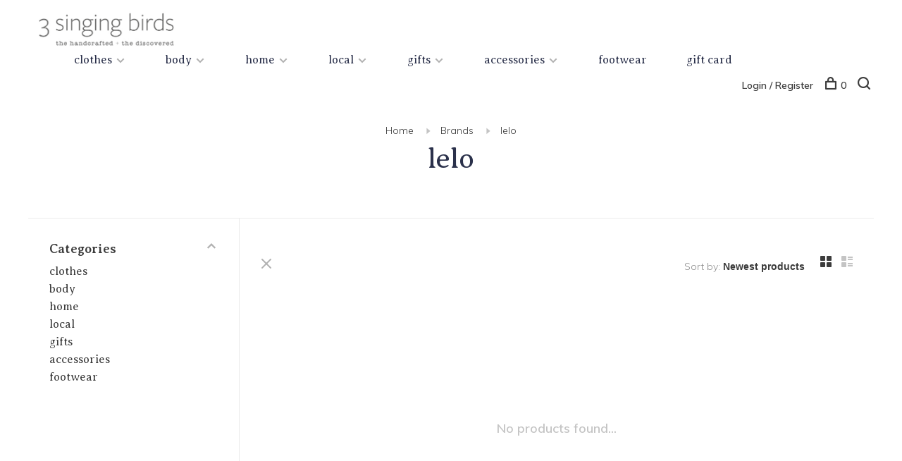

--- FILE ---
content_type: text/html;charset=utf-8
request_url: https://www.3singingbirds.com/brands/lelo/
body_size: 9253
content:
<!DOCTYPE html>
<html lang="en">
  <head>
    
        
    <meta charset="utf-8"/>
<!-- [START] 'blocks/head.rain' -->
<!--

  (c) 2008-2026 Lightspeed Netherlands B.V.
  http://www.lightspeedhq.com
  Generated: 22-01-2026 @ 03:57:08

-->
<link rel="canonical" href="https://www.3singingbirds.com/brands/lelo/"/>
<link rel="alternate" href="https://www.3singingbirds.com/index.rss" type="application/rss+xml" title="New products"/>
<meta name="robots" content="noodp,noydir"/>
<meta property="og:url" content="https://www.3singingbirds.com/brands/lelo/?source=facebook"/>
<meta property="og:site_name" content="3 singing birds"/>
<meta property="og:title" content="lelo"/>
<meta property="og:description" content="3 singing birds is a gathering of small design companies that make beautiful products with a mindful and fair trade philosophy, from across the globe with an em"/>
<script>
!function(c,h,i,m,p){m=c.createElement(h),p=c.getElementsByTagName(h)[0],m.async=1,m.src=i,p.parentNode.insertBefore(m,p)}(document,"script","https://chimpstatic.com/mcjs-connected/js/users/1067d86101b74774794640741/87120c2f9497d277ffead1d9b.js");
</script>
<!--[if lt IE 9]>
<script src="https://cdn.shoplightspeed.com/assets/html5shiv.js?2025-02-20"></script>
<![endif]-->
<!-- [END] 'blocks/head.rain' -->
        	<meta property="og:image" content="https://cdn.shoplightspeed.com/shops/602581/themes/19086/v/94421/assets/social-media-image.jpg?20250729230417">
        
        
        
        
    <title>lelo - 3 singing birds</title>
    <meta name="description" content="3 singing birds is a gathering of small design companies that make beautiful products with a mindful and fair trade philosophy, from across the globe with an em" />
    <meta name="keywords" content="lelo, 3 singing birds, locally made, whistler" />
    <meta http-equiv="X-UA-Compatible" content="ie=edge">
    <meta name="viewport" content="width=device-width, initial-scale=1.0">
    <meta name="apple-mobile-web-app-capable" content="yes">
    <meta name="apple-mobile-web-app-status-bar-style" content="black">
    <meta name="viewport" content="width=device-width, initial-scale=1, maximum-scale=1, user-scalable=0"/>

    <link rel="shortcut icon" href="https://cdn.shoplightspeed.com/shops/602581/themes/19086/assets/favicon.ico?20251212164948" type="image/x-icon" />
    
      	<link rel="preconnect" href="https://fonts.googleapis.com">
		<link rel="preconnect" href="https://fonts.gstatic.com" crossorigin>
  	    <link href='//fonts.googleapis.com/css?family=Muli:400,400i,300,500,600,700,700i,800,900|Averia%20Serif%20Libre:400,400i,300,500,600,700,700i,800,900' rel='stylesheet' type='text/css'>
    
    <link rel="stylesheet" href="https://cdn.shoplightspeed.com/assets/gui-2-0.css?2025-02-20" />
    <link rel="stylesheet" href="https://cdn.shoplightspeed.com/assets/gui-responsive-2-0.css?2025-02-20" /> 
    <link rel="stylesheet" href="https://cdn.shoplightspeed.com/shops/602581/themes/19086/assets/style.css?20251226224837">
    <link rel="stylesheet" href="https://cdn.shoplightspeed.com/shops/602581/themes/19086/assets/settings.css?20251226224837" />
    <link rel="stylesheet" href="https://cdn.shoplightspeed.com/shops/602581/themes/19086/assets/custom.css?20251226224837" />
    
    <script src="//ajax.googleapis.com/ajax/libs/jquery/3.0.0/jquery.min.js"></script>
    <script>
      	if( !window.jQuery ) document.write('<script src="https://cdn.shoplightspeed.com/shops/602581/themes/19086/assets/jquery-3.0.0.min.js?20251226224837"><\/script>');
    </script>
    <script src="//cdn.jsdelivr.net/npm/js-cookie@2/src/js.cookie.min.js"></script>
    
    <script src="https://cdn.shoplightspeed.com/assets/gui.js?2025-02-20"></script>
    <script src="https://cdn.shoplightspeed.com/assets/gui-responsive-2-0.js?2025-02-20"></script>
    <script src="https://cdn.shoplightspeed.com/shops/602581/themes/19086/assets/scripts-min.js?20251226224837"></script>
    
        
         
  </head>
  <body class="page-lelo page-brand">
    
        
    <div class="page-content">
      
                                      	      	              	      	      	            
      <script>
      var product_image_size = '660x880x1',
          product_image_thumb = '132x176x1',
          product_in_stock_label = 'In stock',
          product_backorder_label = 'On backorder',
      		product_out_of_stock_label = 'Out of stock',
          product_multiple_variant_label = 'View all product options',
          show_variant_picker = 1,
          display_variants_on_product_card = 1,
          display_variant_picker_on = 'all',
          show_newsletter_promo_popup = 1,
          newsletter_promo_delay = '10000',
          newsletter_promo_hide_until = '1',
      		currency_format = 'C$',
          number_format = '0,0.00',
      		shop_url = 'https://www.3singingbirds.com/',
          shop_id = '602581',
        	readmore = 'Read more',
          search_url = "https://www.3singingbirds.com/search/",
          search_empty = 'No products found',
                    view_all_results = 'View all results';
    	</script>
			
      

<div class="mobile-nav-overlay"></div>

<header class="site-header site-header-lg mega-menu-header has-mobile-logo">
  
    
  <a href="https://www.3singingbirds.com/" class="logo logo-lg ">
          <img src="https://cdn.shoplightspeed.com/shops/602581/themes/19086/v/91947/assets/logo.png?20250729230417" alt="3 singing birds" class="logo-image">
    	      <img src="https://cdn.shoplightspeed.com/shops/602581/themes/19086/assets/logo-white.png?20251226224837" alt="3 singing birds" class="logo-image logo-image-white">
              <img src="https://cdn.shoplightspeed.com/shops/602581/themes/19086/v/94421/assets/logo-mobile.png?20250729230417" alt="3 singing birds" class="logo-image-mobile">
      </a>

  <nav class="main-nav nav-style">
    <ul>
      
                  	
      	                <li class="menu-item-category-2388149 has-child">
          <a href="https://www.3singingbirds.com/clothes/">clothes</a>
          <button class="mobile-menu-subopen"><span class="nc-icon-mini arrows-3_small-down"></span></button>                    <ul class="">
                          <li class="subsubitem has-child">
                <a class="underline-hover" href="https://www.3singingbirds.com/clothes/womens-clothing/" title="women&#039;s clothing">women&#039;s clothing</a>
                <button class="mobile-menu-subopen"><span class="nc-icon-mini arrows-3_small-down"></span></button>                                <ul class="">
                                      <li class="subsubitem">
                      <a class="underline-hover" href="https://www.3singingbirds.com/clothes/womens-clothing/tops-sweaters/" title="tops &amp; sweaters">tops &amp; sweaters</a>
                    </li>
                                      <li class="subsubitem">
                      <a class="underline-hover" href="https://www.3singingbirds.com/clothes/womens-clothing/dresses-jumpsuits/" title="dresses &amp; jumpsuits">dresses &amp; jumpsuits</a>
                    </li>
                                      <li class="subsubitem">
                      <a class="underline-hover" href="https://www.3singingbirds.com/clothes/womens-clothing/bottoms/" title="bottoms">bottoms</a>
                    </li>
                                      <li class="subsubitem">
                      <a class="underline-hover" href="https://www.3singingbirds.com/clothes/womens-clothing/outerwear/" title="outerwear">outerwear</a>
                    </li>
                                  </ul>
                              </li>
                          <li class="subsubitem">
                <a class="underline-hover" href="https://www.3singingbirds.com/clothes/the-fall-2025-collection/" title="the fall 2025 collection">the fall 2025 collection</a>
                                              </li>
                          <li class="subsubitem">
                <a class="underline-hover" href="https://www.3singingbirds.com/clothes/3sb-core-collection/" title="3sb core collection">3sb core collection</a>
                                              </li>
                      </ul>
                  </li>
                <li class="menu-item-category-2388876 has-child">
          <a href="https://www.3singingbirds.com/body/">body</a>
          <button class="mobile-menu-subopen"><span class="nc-icon-mini arrows-3_small-down"></span></button>                    <ul class="">
                          <li class="subsubitem">
                <a class="underline-hover" href="https://www.3singingbirds.com/body/skincare/" title="skincare">skincare</a>
                                              </li>
                          <li class="subsubitem">
                <a class="underline-hover" href="https://www.3singingbirds.com/body/body-hair/" title="body &amp; hair">body &amp; hair</a>
                                              </li>
                          <li class="subsubitem">
                <a class="underline-hover" href="https://www.3singingbirds.com/body/soap/" title="soap">soap</a>
                                              </li>
                          <li class="subsubitem">
                <a class="underline-hover" href="https://www.3singingbirds.com/body/perfume/" title="perfume ">perfume </a>
                                              </li>
                          <li class="subsubitem">
                <a class="underline-hover" href="https://www.3singingbirds.com/body/mens-grooming/" title="men&#039;s grooming">men&#039;s grooming</a>
                                              </li>
                      </ul>
                  </li>
                <li class="menu-item-category-250871 has-child">
          <a href="https://www.3singingbirds.com/home/">home</a>
          <button class="mobile-menu-subopen"><span class="nc-icon-mini arrows-3_small-down"></span></button>                    <ul class="">
                          <li class="subsubitem">
                <a class="underline-hover" href="https://www.3singingbirds.com/home/decor/" title="decor">decor</a>
                                              </li>
                          <li class="subsubitem">
                <a class="underline-hover" href="https://www.3singingbirds.com/home/candles-diffusers/" title="candles &amp; diffusers">candles &amp; diffusers</a>
                                              </li>
                          <li class="subsubitem">
                <a class="underline-hover" href="https://www.3singingbirds.com/home/books-magz/" title="books &amp; magz">books &amp; magz</a>
                                              </li>
                      </ul>
                  </li>
                <li class="menu-item-category-250430 has-child">
          <a href="https://www.3singingbirds.com/local/">local</a>
          <button class="mobile-menu-subopen"><span class="nc-icon-mini arrows-3_small-down"></span></button>                    <ul class="">
                          <li class="subsubitem">
                <a class="underline-hover" href="https://www.3singingbirds.com/local/indigenous-owned-brands/" title="indigenous owned brands">indigenous owned brands</a>
                                              </li>
                          <li class="subsubitem">
                <a class="underline-hover" href="https://www.3singingbirds.com/local/clothing/" title="clothing">clothing</a>
                                              </li>
                          <li class="subsubitem">
                <a class="underline-hover" href="https://www.3singingbirds.com/local/candles-diffusers/" title="candles &amp; diffusers">candles &amp; diffusers</a>
                                              </li>
                          <li class="subsubitem">
                <a class="underline-hover" href="https://www.3singingbirds.com/local/skin-bodycare/" title="skin &amp; bodycare">skin &amp; bodycare</a>
                                              </li>
                          <li class="subsubitem">
                <a class="underline-hover" href="https://www.3singingbirds.com/local/homewares/" title="homewares">homewares</a>
                                              </li>
                          <li class="subsubitem">
                <a class="underline-hover" href="https://www.3singingbirds.com/local/jewel/" title="jewel">jewel</a>
                                              </li>
                          <li class="subsubitem">
                <a class="underline-hover" href="https://www.3singingbirds.com/local/bags/" title="bags">bags</a>
                                              </li>
                          <li class="subsubitem">
                <a class="underline-hover" href="https://www.3singingbirds.com/local/child/" title="child">child</a>
                                              </li>
                      </ul>
                  </li>
                <li class="menu-item-category-2479773 has-child">
          <a href="https://www.3singingbirds.com/gifts/">gifts</a>
          <button class="mobile-menu-subopen"><span class="nc-icon-mini arrows-3_small-down"></span></button>                    <ul class="">
                          <li class="subsubitem">
                <a class="underline-hover" href="https://www.3singingbirds.com/gifts/decorations/" title="decorations">decorations</a>
                                              </li>
                          <li class="subsubitem">
                <a class="underline-hover" href="https://www.3singingbirds.com/gifts/greeting-cards/" title="greeting cards">greeting cards</a>
                                              </li>
                          <li class="subsubitem">
                <a class="underline-hover" href="https://www.3singingbirds.com/gifts/occasion-wear/" title="occasion wear">occasion wear</a>
                                              </li>
                      </ul>
                  </li>
                <li class="menu-item-category-2085902 has-child">
          <a href="https://www.3singingbirds.com/accessories/">accessories</a>
          <button class="mobile-menu-subopen"><span class="nc-icon-mini arrows-3_small-down"></span></button>                    <ul class="">
                          <li class="subsubitem has-child">
                <a class="underline-hover" href="https://www.3singingbirds.com/accessories/accessories/" title="accessories">accessories</a>
                <button class="mobile-menu-subopen"><span class="nc-icon-mini arrows-3_small-down"></span></button>                                <ul class="">
                                      <li class="subsubitem">
                      <a class="underline-hover" href="https://www.3singingbirds.com/accessories/accessories/bags/" title="bags">bags</a>
                    </li>
                                      <li class="subsubitem">
                      <a class="underline-hover" href="https://www.3singingbirds.com/accessories/accessories/jewel/" title="jewel">jewel</a>
                    </li>
                                      <li class="subsubitem">
                      <a class="underline-hover" href="https://www.3singingbirds.com/accessories/accessories/fine-jewellery/" title="fine jewellery">fine jewellery</a>
                    </li>
                                  </ul>
                              </li>
                      </ul>
                  </li>
                <li class="menu-item-category-3185284">
          <a href="https://www.3singingbirds.com/footwear/">footwear</a>
                            </li>
                      
                        
      	        <li class="">
          <a href="https://www.3singingbirds.com/buy-gift-card/" title="gift card">
            gift card
          </a>
        </li>
              
                                                      
      
      <li class="menu-item-mobile-only m-t-30">
                <a href="#" title="Account" data-featherlight="#loginModal">Login / Register</a>
              </li>
      
            
                    
      
    </ul>
  </nav>

  <nav class="secondary-nav nav-style">
    <div class="search-header secondary-style">
      <form action="https://www.3singingbirds.com/search/" method="get" id="searchForm" class="ajax-enabled">
        <input type="text" name="q" autocomplete="off" value="" placeholder="Search for product">
        <a href="#" class="search-close">Close</a>
        <div class="search-results"></div>
      </form>
    </div>
    
    <ul>
      <li class="menu-item-desktop-only menu-item-account">
                <a href="#" title="Account" data-featherlight="#loginModal">Login / Register</a>
              </li>
      
            
                    
      
            
            
      <li>
        <a href="#" title="Cart" class="cart-trigger"><span class="nc-icon-mini shopping_bag-20"></span>0</a>
      </li>

      <li class="search-trigger-item">
        <a href="#" title="Search" class="search-trigger"><span class="nc-icon-mini ui-1_zoom"></span></a>
      </li>
    </ul>

    
    <a class="burger">
      <span></span>
    </a>
    
  </nav>
</header>      <div itemscope itemtype="http://schema.org/BreadcrumbList">
	<div itemprop="itemListElement" itemscope itemtype="http://schema.org/ListItem">
    <a itemprop="item" href="https://www.3singingbirds.com/"><span itemprop="name" content="Home"></span></a>
    <meta itemprop="position" content="1" />
  </div>
    	<div itemprop="itemListElement" itemscope itemtype="http://schema.org/ListItem">
      <a itemprop="item" href="https://www.3singingbirds.com/brands/"><span itemprop="name" content="Brands"></span></a>
      <meta itemprop="position" content="2" />
    </div>
    	<div itemprop="itemListElement" itemscope itemtype="http://schema.org/ListItem">
      <a itemprop="item" href="https://www.3singingbirds.com/brands/lelo/"><span itemprop="name" content="lelo"></span></a>
      <meta itemprop="position" content="3" />
    </div>
  </div>

      <div class="cart-sidebar-container">
  <div class="cart-sidebar">
    <button class="cart-sidebar-close" aria-label="Close">✕</button>
    <div class="cart-sidebar-title">
      <h5>Cart</h5>
      <p><span class="item-qty"></span> items</p>
    </div>
    
    <div class="cart-sidebar-body">
        
      <div class="no-cart-products">No products found...</div>
      
    </div>
    
      </div>
</div>      <!-- Login Modal -->
<div class="modal-lighbox login-modal" id="loginModal">
  <div class="row">
    <div class="col-sm-6 m-b-30 login-row p-r-30 sm-p-r-15">
      <h4>Login</h4>
      <p>Log in if you have an account</p>
      <form action="https://www.3singingbirds.com/account/loginPost/?return=https%3A%2F%2Fwww.3singingbirds.com%2Fbrands%2Flelo%2F" method="post" class="secondary-style">
        <input type="hidden" name="key" value="0eb80cce2b90f8cf2171442a021c3b4d" />
        <div class="form-row">
          <input type="text" name="email" autocomplete="on" placeholder="Email address" class="required" />
        </div>
        <div class="form-row">
          <input type="password" name="password" autocomplete="on" placeholder="Password" class="required" />
        </div>
        <div class="">
          <a class="button button-arrow button-solid button-block popup-validation m-b-15" href="javascript:;" title="Login">Login</a>
                  </div>
      </form>
    </div>
    <div class="col-sm-6 m-b-30 p-l-30 sm-p-l-15">
      <h4>Register</h4>
      <p class="register-subtitle">Having an account with us will allow you to check out faster in the future, store multiple addresses, view and track your orders in your account, and more.</p>
      <a class="button button-arrow" href="https://www.3singingbirds.com/account/register/" title="Create an account">Create an account</a>
    </div>
  </div>
  <div class="text-center forgot-password">
    <a class="forgot-pw" href="https://www.3singingbirds.com/account/password/">Forgot your password?</a>
  </div>
</div>      
      <main class="main-content">
                  		

<div class="container container-sm">
  <!-- Collection Intro -->
    	<div class="text-center m-t-80 sm-m-t-50">
      
                                          
            <!-- Breadcrumbs -->
      <div class="breadcrumbs">
        <a href="https://www.3singingbirds.com/" title="Home">Home</a>
                <i class="nc-icon-mini arrows-1_small-triangle-right"></i><a href="https://www.3singingbirds.com/brands/">Brands</a>
                <i class="nc-icon-mini arrows-1_small-triangle-right"></i><a class="last" href="https://www.3singingbirds.com/brands/lelo/">lelo</a>
              </div>
            <h1 class="page-title">lelo</h1>
          </div>
  </div>
  
<div class="collection-products" id="collection-page">
    <div class="collection-sidebar">
    
    <div class="collection-sidebar-wrapper">
      <button class="filter-close-mobile" aria-label="Close">✕</button>
      <form action="https://www.3singingbirds.com/brands/lelo/" method="get" id="sidebar_filters">
        <input type="hidden" name="mode" value="grid" id="filter_form_mode_side" />
        <input type="hidden" name="limit" value="24" id="filter_form_limit_side" />
        <input type="hidden" name="sort" value="newest" id="filter_form_sort_side" />
        <input type="hidden" name="max" value="5" id="filter_form_max_2_side" />
        <input type="hidden" name="min" value="0" id="filter_form_min_2_side" />

        <div class="sidebar-filters">

          <div class="filter-wrap active" id="categoriesFilters">
            <div class="filter-title">Categories</div>
            <div class="filter-item">
              <ul class="categories-list">
                                  <li class=""><a href="https://www.3singingbirds.com/clothes/">clothes</a>
                                        <span class="toggle-sub-cats">
                      <span class="nc-icon-mini arrows-3_small-down"></span>
                    </span>
                                                              <ul class="">
                                                  <li class="">
                            <a href="https://www.3singingbirds.com/clothes/womens-clothing/">women&#039;s clothing</a>
                                                        <span class="toggle-sub-cats">
                              <span class="nc-icon-mini arrows-3_small-down"></span>
                            </span>
                                                                                    <ul class="">
                                                            <li class=""><a href="https://www.3singingbirds.com/clothes/womens-clothing/tops-sweaters/">tops &amp; sweaters</a></li>
                                                            <li class=""><a href="https://www.3singingbirds.com/clothes/womens-clothing/dresses-jumpsuits/">dresses &amp; jumpsuits</a></li>
                                                            <li class=""><a href="https://www.3singingbirds.com/clothes/womens-clothing/bottoms/">bottoms</a></li>
                                                            <li class=""><a href="https://www.3singingbirds.com/clothes/womens-clothing/outerwear/">outerwear</a></li>
                                    
                            </ul>
                                                      </li>
                                                  <li class="">
                            <a href="https://www.3singingbirds.com/clothes/the-fall-2025-collection/">the fall 2025 collection</a>
                                                                                  </li>
                                                  <li class="">
                            <a href="https://www.3singingbirds.com/clothes/3sb-core-collection/">3sb core collection</a>
                                                                                  </li>
                                              </ul>
                                      </li>
                                  <li class=""><a href="https://www.3singingbirds.com/body/">body</a>
                                        <span class="toggle-sub-cats">
                      <span class="nc-icon-mini arrows-3_small-down"></span>
                    </span>
                                                              <ul class="">
                                                  <li class="">
                            <a href="https://www.3singingbirds.com/body/skincare/">skincare</a>
                                                                                  </li>
                                                  <li class="">
                            <a href="https://www.3singingbirds.com/body/body-hair/">body &amp; hair</a>
                                                                                  </li>
                                                  <li class="">
                            <a href="https://www.3singingbirds.com/body/soap/">soap</a>
                                                                                  </li>
                                                  <li class="">
                            <a href="https://www.3singingbirds.com/body/perfume/">perfume </a>
                                                                                  </li>
                                                  <li class="">
                            <a href="https://www.3singingbirds.com/body/mens-grooming/">men&#039;s grooming</a>
                                                                                  </li>
                                              </ul>
                                      </li>
                                  <li class=""><a href="https://www.3singingbirds.com/home/">home</a>
                                        <span class="toggle-sub-cats">
                      <span class="nc-icon-mini arrows-3_small-down"></span>
                    </span>
                                                              <ul class="">
                                                  <li class="">
                            <a href="https://www.3singingbirds.com/home/decor/">decor</a>
                                                                                  </li>
                                                  <li class="">
                            <a href="https://www.3singingbirds.com/home/candles-diffusers/">candles &amp; diffusers</a>
                                                                                  </li>
                                                  <li class="">
                            <a href="https://www.3singingbirds.com/home/books-magz/">books &amp; magz</a>
                                                                                  </li>
                                              </ul>
                                      </li>
                                  <li class=""><a href="https://www.3singingbirds.com/local/">local</a>
                                        <span class="toggle-sub-cats">
                      <span class="nc-icon-mini arrows-3_small-down"></span>
                    </span>
                                                              <ul class="">
                                                  <li class="">
                            <a href="https://www.3singingbirds.com/local/indigenous-owned-brands/">indigenous owned brands</a>
                                                                                  </li>
                                                  <li class="">
                            <a href="https://www.3singingbirds.com/local/clothing/">clothing</a>
                                                                                  </li>
                                                  <li class="">
                            <a href="https://www.3singingbirds.com/local/candles-diffusers/">candles &amp; diffusers</a>
                                                                                  </li>
                                                  <li class="">
                            <a href="https://www.3singingbirds.com/local/skin-bodycare/">skin &amp; bodycare</a>
                                                                                  </li>
                                                  <li class="">
                            <a href="https://www.3singingbirds.com/local/homewares/">homewares</a>
                                                                                  </li>
                                                  <li class="">
                            <a href="https://www.3singingbirds.com/local/jewel/">jewel</a>
                                                                                  </li>
                                                  <li class="">
                            <a href="https://www.3singingbirds.com/local/bags/">bags</a>
                                                                                  </li>
                                                  <li class="">
                            <a href="https://www.3singingbirds.com/local/child/">child</a>
                                                                                  </li>
                                              </ul>
                                      </li>
                                  <li class=""><a href="https://www.3singingbirds.com/gifts/">gifts</a>
                                        <span class="toggle-sub-cats">
                      <span class="nc-icon-mini arrows-3_small-down"></span>
                    </span>
                                                              <ul class="">
                                                  <li class="">
                            <a href="https://www.3singingbirds.com/gifts/decorations/">decorations</a>
                                                                                  </li>
                                                  <li class="">
                            <a href="https://www.3singingbirds.com/gifts/greeting-cards/">greeting cards</a>
                                                                                  </li>
                                                  <li class="">
                            <a href="https://www.3singingbirds.com/gifts/occasion-wear/">occasion wear</a>
                                                                                  </li>
                                              </ul>
                                      </li>
                                  <li class=""><a href="https://www.3singingbirds.com/accessories/">accessories</a>
                                        <span class="toggle-sub-cats">
                      <span class="nc-icon-mini arrows-3_small-down"></span>
                    </span>
                                                              <ul class="">
                                                  <li class="">
                            <a href="https://www.3singingbirds.com/accessories/accessories/">accessories</a>
                                                        <span class="toggle-sub-cats">
                              <span class="nc-icon-mini arrows-3_small-down"></span>
                            </span>
                                                                                    <ul class="">
                                                            <li class=""><a href="https://www.3singingbirds.com/accessories/accessories/bags/">bags</a></li>
                                                            <li class=""><a href="https://www.3singingbirds.com/accessories/accessories/jewel/">jewel</a></li>
                                                            <li class=""><a href="https://www.3singingbirds.com/accessories/accessories/fine-jewellery/">fine jewellery</a></li>
                                    
                            </ul>
                                                      </li>
                                              </ul>
                                      </li>
                                  <li class=""><a href="https://www.3singingbirds.com/footwear/">footwear</a>
                                                          </li>
                              </ul>
            </div>
          </div>
          
          
          
                    
          
        </div>
      </form>
      
            
		</div>
  </div>
    <div class="collection-content">
    
    <div class="collection-top-wrapper">
    
            <div class="filter-open-wrapper">
        <a href="#" class="filter-open">
          <i class="nc-icon-mini ui-3_funnel-39 open-icon"></i>
          <i class="nc-icon-mini ui-1_simple-remove close-icon"></i>
        </a>
        <a href="#" class="filter-open-mobile">
          <i class="nc-icon-mini ui-3_funnel-39 open-icon"></i>
          <i class="nc-icon-mini ui-1_simple-remove close-icon"></i>
        </a>
      </div>
            
            
            <form action="https://www.3singingbirds.com/brands/lelo/" method="get" id="filter_form_top" class="inline">
        <input type="hidden" name="limit" value="24" id="filter_form_limit_top" />
        <input type="hidden" name="sort" value="newest" id="filter_form_sort_top" />
        <input type="hidden" name="max" value="5" id="filter_form_max_top" />
        <input type="hidden" name="min" value="0" id="filter_form_min_top" />
        
      	<div class="inline collection-actions m-r-15 m-l-15">
          <div class="inline hint-text">Sort by: </div>
          <select name="sort" onchange="$('#filter_form_top').submit();" class="hidden-xs hidden-sm">
                    <option value="popular">Most viewed</option>
                    <option value="newest" selected="selected">Newest products</option>
                    <option value="lowest">Lowest price</option>
                    <option value="highest">Highest price</option>
                    <option value="asc">Name ascending</option>
                    <option value="desc">Name descending</option>
                    </select>
        </div>
      </form>
          
    
      <div class="grid-list">
        <a href="#" class="grid-switcher-item active" data-value="grid">
          <i class="nc-icon-mini ui-2_grid-45"></i>
        </a>
        <a href="#" class="grid-switcher-item" data-value="list">
          <i class="nc-icon-mini nc-icon-mini ui-2_paragraph"></i>
        </a>
      </div>
    
    </div>

    <!-- Product list -->
    <div class="products-list row">  

      	      	
      	      		      	      
      	
         
                <div class="no-products-found col-xs-12">No products found...</div>
         
    </div>
    
    <div class="collection-sort">
      <form action="https://www.3singingbirds.com/brands/lelo/" method="get" id="filter_form_bottom">
        <input type="hidden" name="limit" value="24" id="filter_form_limit_bottom" />
        <input type="hidden" name="sort" value="newest" id="filter_form_sort_bottom" />
        <input type="hidden" name="max" value="5" id="filter_form_max_bottom" />
        <input type="hidden" name="min" value="0" id="filter_form_min_bottom" />
        
        <div class="row">
          <div class="col-md-4 sm-text-center">
            <!--<a class="filter-trigger m-r-15" href="javascript:;" title="Filters"><i class="nc-icon-mini ui-3_funnel-40"></i></a>-->
                        <div class="inline collection-actions m-r-15">
              <div class="inline hint-text">Sort by: </div>
              <select name="sort" onchange="$('#formSortModeLimit').submit();" class="hidden-xs hidden-sm">
                            <option value="popular">Most viewed</option>
                            <option value="newest" selected="selected">Newest products</option>
                            <option value="lowest">Lowest price</option>
                            <option value="highest">Highest price</option>
                            <option value="asc">Name ascending</option>
                            <option value="desc">Name descending</option>
                            </select>
            </div>
                      </div>
          
          <div class="col-md-4 text-center">
                      </div>
          
          <div class="col-md-4 text-right sm-text-center">

            <div class="inline sort-block align-middle text-right pagination collection-actions">
              <div class="inline hint-text m-r-15">Showing 1 - 0 of 0</div>

              <!--
              <div class="inline hint-text">Show:</div>
              <select id="selectbox-2-bottom" name="limit" onchange="$('#formProductsFilters').submit();" class="inline">
                                <option value="4">4</option>
                                <option value="8">8</option>
                                <option value="12">12</option>
                                <option value="16">16</option>
                                <option value="20">20</option>
                                <option value="24" selected="selected">24</option>
                              </select>
              -->

            </div>
            
          </div>
        </div>
      </form>
    </div>

  </div>
</div>


<script type="text/javascript">
  $(function(){
    $('.grid-switcher-item').on('click', function(e) {
    	e.preventDefault();
      $('#filter_form_mode_side').val($(this).data('value')).parent('form').submit();
    });
    
    $('#collection-page input, #collection-page .collection-sort select').change(function(){
      $(this).closest('form').submit();
    });
    
    $(".collection-filter-price.price-filter-1").slider({
      range: true,
      min: 0,
      max: 5,
      values: [0, 5],
      step: 1,
      slide: function( event, ui){
    $('.price-filter-range .min span').html(ui.values[0]);
    $('.price-filter-range .max span').html(ui.values[1]);
    
    $('#filter_form_min_1_top, #filter_form_min_2_side').val(ui.values[0]);
    $('#filter_form_max_1_top, #filter_form_max_2_side').val(ui.values[1]);
  },
    stop: function(event, ui){
    $(this).closest('form').submit();
  }
    });
  $(".collection-filter-price.price-filter-2").slider({
      range: true,
      min: 0,
      max: 5,
      values: [0, 5],
      step: 1,
      slide: function( event, ui){
    $('.price-filter-range .min span').html(ui.values[0]);
    $('.price-filter-range .max span').html(ui.values[1]);
    
    $('#filter_form_min_1_top, #filter_form_min_2_side').val(ui.values[0]);
    $('#filter_form_max_1_top, #filter_form_max_2_side').val(ui.values[1]);
  },
    stop: function(event, ui){
    $(this).closest('form').submit();
  }
    });
  });
</script>                </main>
			
            	<div class="modal-lighbox promo-modal" id="promoModal">
  <div class="newsletter-promo-wrapper clearfix">
    <div class="newsletter-promo-media">
      <figure style="background-image: url('https://cdn.shoplightspeed.com/shops/602581/themes/19086/v/287092/assets/promo-image.png?20250729230417');"></figure>
    </div>
    <div class="newsletter-promo-content">
      <h3></h3>
      <p>Keep up to date with what's in store and our latest sales.</p>
              <!-- Begin MailChimp Signup Form -->
        <div id="mc_embed_signup">
          <form action="https://3singingbirds.us20.list-manage.com/subscribe/post?u=1067d86101b74774794640741&amp;id=3179907bc8" method="post" id="mc-embedded-subscribe-form-popup" name="mc-embedded-subscribe-form" class="validate newsletter-promo-form secondary-style mc-voila-subscribe-form-popup" target="_blank" novalidate>
            <div class="form-row">
              <div class="mc-field-group input-group">
                <input type="email" value="" name="EMAIL" class="required email" id="mce-EMAIL-popup" placeholder="Your email address">
                <a href="javascript:;" onclick="$(this).parents('form').find('#mc-embedded-subscribe-popup').click(); return false;" title="Subscribe" class="button button-arrow"></a>
              </div>
              <div id="mce-responses" class="m-t-10" style="font-size: 12px;">
                <div class="response" id="mce-error-response" style="display:none"></div>
                <div class="response" id="mce-success-response" style="display:none"></div>
              </div>
            </div>
            <!-- real people should not fill this in and expect good things - do not remove this or risk form bot signups-->
            <div style="position: absolute; left: -5000px;" aria-hidden="true">
              <input type="text" name="b_28f605f4e073ca8131dc5c454_dc64be243e" tabindex="-1" value="">
            </div>
            <input type="submit" value="Subscribe" name="subscribe" id="mc-embedded-subscribe-popup" class="button" style="display: none !important;">

          </form>
        </div>
        <!--End mc_embed_signup-->
      
      <div class="text-center forgot-password">
        <a class="close-promo" href="#" data-theme-preview-clickable>No thanks, I want to keep shopping.</a>
      </div>
    </div>

  </div>
</div>            
<footer>
  <div class="container">
    
        <div class="footer-menu">
      <ul>
                <li>
          <a href="https://www.3singingbirds.com/clothes/">clothes</a>
                  </li>    
                <li>
          <a href="https://www.3singingbirds.com/body/">body</a>
                  </li>    
                <li>
          <a href="https://www.3singingbirds.com/home/">home</a>
                  </li>    
                <li>
          <a href="https://www.3singingbirds.com/local/">local</a>
                  </li>    
                <li>
          <a href="https://www.3singingbirds.com/gifts/">gifts</a>
                  </li>    
                <li>
          <a href="https://www.3singingbirds.com/accessories/">accessories</a>
                  </li>    
                <li>
          <a href="https://www.3singingbirds.com/footwear/">footwear</a>
                  </li>    
              </ul>
    </div>
    
        <div class="footer-menu">
      <ul>
                <li><a href="https://www.3singingbirds.com/service/about/">about us</a></li>
                <li><a href="https://www.3singingbirds.com/service/brands/">our brands</a></li>
                <li><a href="https://www.3singingbirds.com/service/">contact</a></li>
                <li><a href="https://www.3singingbirds.com/service/shipping-returns/">shipping &amp; returns</a></li>
                <li><a href="https://www.3singingbirds.com/service/general-terms-conditions/">terms &amp; conditions</a></li>
                <li><a href="https://www.3singingbirds.com/service/privacy-policy/">privacy policy</a></li>
                      </ul>
    </div>
        
    

        <div class="footer-content">
      <p>Sign up for our newsletter and get the latest updates, news and product offers via email</p>
            <!-- Begin MailChimp Signup Form -->
      <div id="mc_embed_signup">
        <form action="https://3singingbirds.us20.list-manage.com/subscribe/post?u=1067d86101b74774794640741&amp;id=3179907bc8" method="post" id="mc-embedded-subscribe-form-footer" name="mc-embedded-subscribe-form" class="validate newsletter-footer-form secondary-style mc-voila-subscribe-form" target="_blank" novalidate>
					<div class="form-row">
            <div class="mc-field-group input-group">
              <input type="email" value="" name="EMAIL" class="required email" id="mce-EMAIL" placeholder="Your email address">
              <a href="javascript:;" onclick="$(this).parents('form').find('#mc-embedded-subscribe-footer').click(); return false;" title="Subscribe" class="button button-arrow"></a>
            </div>
            <div id="mce-responses" class="m-t-10" style="font-size: 12px;">
              <div class="response" id="mce-error-response" style="display:none"></div>
              <div class="response" id="mce-success-response" style="display:none"></div>
            </div>
          </div>
          <!-- real people should not fill this in and expect good things - do not remove this or risk form bot signups-->
          <div style="position: absolute; left: -5000px;" aria-hidden="true">
            <input type="text" name="b_28f605f4e073ca8131dc5c454_dc64be243e" tabindex="-1" value="">
          </div>
          <input type="submit" value="Subscribe" name="subscribe" id="mc-embedded-subscribe-footer" class="button" style="display: none !important;">

        </form>
      </div>
      <!--End mc_embed_signup-->
          </div>
    
        <div class="footer-content footer-content-description">
      
            <div class="footer-contact-details">
                <p><strong>3 singing birds Whistler</strong> is a raw, simple, & handmade lifestyle store where home, jewellery, wellness and all manner of everyday and meaningful goods can be discovered.</p>
        
                <div>
          <a href="tel:604 962 3726">
              <span class="hint-text">Telephone: </span><span class="bold">604 962 3726</span>
          </a>
        </div>
                        <div>
          <a href="/cdn-cgi/l/email-protection#20494e464f601353494e47494e4742495244530e434f4d">
            <span class="hint-text">Email: </span><span class="bold"><span class="__cf_email__" data-cfemail="adc4c3cbc2ed9edec4c3cac4c3cacfc4dfc9de83cec2c0">[email&#160;protected]</span></span>
          </a>
        </div> 
              </div>
            
      
            <div class="footer-menu footer-menu-social">
        <ul>
          <li><a href="https://www.facebook.com/3singingbirdswhistler/" target="_blank" title="Facebook"><span class="nc-icon-mini social_logo-fb-simple"></span></a></li>                    <li><a href="https://www.instagram.com/3singingbirdswhistler/?hl=en" target="_blank" title="Instagram 3 singing birds"><span class="nc-icon-mini social_logo-instagram"></span></a></li>                                                          </ul>
      </div>
            
      
            
    </div>
    
    <div class="copyright m-t-50">
      © Copyright 2026 3 singing birds
            <span>
      - Powered by
            <a href="http://www.lightspeedhq.com" title="Lightspeed" target="_blank">Lightspeed</a>
                  - Theme by <a href="https://huysmans.me" target="_blank">Huysmans.me </a>
      </span>
            
            
    </div>

    <div class="payments">
            <a href="https://www.3singingbirds.com/service/payment-methods/" title="Credit Card">
        <img src="https://cdn.shoplightspeed.com/assets/icon-payment-creditcard.png?2025-02-20" alt="Credit Card" />
      </a>
          </div>

  </div>
  
</footer>
      <!-- [START] 'blocks/body.rain' -->
<script data-cfasync="false" src="/cdn-cgi/scripts/5c5dd728/cloudflare-static/email-decode.min.js"></script><script>
(function () {
  var s = document.createElement('script');
  s.type = 'text/javascript';
  s.async = true;
  s.src = 'https://www.3singingbirds.com/services/stats/pageview.js';
  ( document.getElementsByTagName('head')[0] || document.getElementsByTagName('body')[0] ).appendChild(s);
})();
</script>
  <script>
    !function(f,b,e,v,n,t,s)
    {if(f.fbq)return;n=f.fbq=function(){n.callMethod?
        n.callMethod.apply(n,arguments):n.queue.push(arguments)};
        if(!f._fbq)f._fbq=n;n.push=n;n.loaded=!0;n.version='2.0';
        n.queue=[];t=b.createElement(e);t.async=!0;
        t.src=v;s=b.getElementsByTagName(e)[0];
        s.parentNode.insertBefore(t,s)}(window, document,'script',
        'https://connect.facebook.net/en_US/fbevents.js');
    $(document).ready(function (){
        fbq('init', '163191219075282');
                fbq('track', 'PageView', []);
            });
</script>
<noscript>
    <img height="1" width="1" style="display:none" src="https://www.facebook.com/tr?id=163191219075282&ev=PageView&noscript=1"
    /></noscript>
  <!-- Global site tag (gtag.js) - Google Ads: 347424317 -->
<script async src="https://www.googletagmanager.com/gtag/js?id=AW-347424317"></script>
<script>
window.dataLayer = window.dataLayer || [];
function gtag(){dataLayer.push(arguments);}
gtag('js', new Date());

gtag('config', 'AW-347424317');
</script>

<!-- Event snippet for Purchase conversion page -->
<script>
gtag('event', 'conversion', {
'send_to': 'AW-347424317/zAZrCMWauccCEL2M1aUB',
'transaction_id': ''
});
</script>



<!-- Global site tag (gtag.js) - Google Analytics -->
<script async src="https://www.googletagmanager.com/gtag/js?id=UA-47798128-1"></script>
<script>
    window.dataLayer = window.dataLayer || [];
    function gtag(){dataLayer.push(arguments);}
    gtag('js', new Date());

    gtag('config', 'UA-47798128-1');
</script>

<script>
(function () {
  var s = document.createElement('script');
  s.type = 'text/javascript';
  s.async = true;
  s.src = 'https://chimpstatic.com/mcjs-connected/js/users/1067d86101b74774794640741/07bb5598a22ee090bd6344703.js';
  ( document.getElementsByTagName('head')[0] || document.getElementsByTagName('body')[0] ).appendChild(s);
})();
</script>
<!-- [END] 'blocks/body.rain' -->
      
    </div>
    
    <script src="https://cdn.shoplightspeed.com/shops/602581/themes/19086/assets/app.js?20251226224837"></script>
    
        <script type='text/javascript'>
      /*
       * Translated default messages for the $ validation plugin.
       */
      jQuery.extend(jQuery.validator.messages, {
        required: "This field is required.",
        remote: "Please fill this field to continue.",
        email: "Please enter a valid email address.",
        url: "Please enter a valid URL.",
        date: "Please enter a valid date.",
        dateISO: "Please enter a valid date (ISO).",
        number: "Please enter a valid number.",
        digits: "Please enter only a valid number.",
        creditcard: "Please enter a credit card number.",
        equalTo: "Please enter again the same value.",
        accept: "Please enter a value with a valid extention.",
        maxlength: $.validator.format("Please do not enter more than {0} characters."),
        minlength: $.validator.format("Please enter at least {0} characters."),
        rangelength: $.validator.format("Please enter between {0} and {1} characters."),
        range: $.validator.format("Please enter a value between {0} and {1}."),
        max: $.validator.format("Please enter a value below or equal to {0} and {1}."),
        min: $.validator.format("Please enter a value above or equal to {0} and {1}.")
      });
    </script>
        
      
<script>(function(){function c(){var b=a.contentDocument||a.contentWindow.document;if(b){var d=b.createElement('script');d.innerHTML="window.__CF$cv$params={r:'9c1c201ea9b8a3ae',t:'MTc2OTA1NDIyOC4wMDAwMDA='};var a=document.createElement('script');a.nonce='';a.src='/cdn-cgi/challenge-platform/scripts/jsd/main.js';document.getElementsByTagName('head')[0].appendChild(a);";b.getElementsByTagName('head')[0].appendChild(d)}}if(document.body){var a=document.createElement('iframe');a.height=1;a.width=1;a.style.position='absolute';a.style.top=0;a.style.left=0;a.style.border='none';a.style.visibility='hidden';document.body.appendChild(a);if('loading'!==document.readyState)c();else if(window.addEventListener)document.addEventListener('DOMContentLoaded',c);else{var e=document.onreadystatechange||function(){};document.onreadystatechange=function(b){e(b);'loading'!==document.readyState&&(document.onreadystatechange=e,c())}}}})();</script><script defer src="https://static.cloudflareinsights.com/beacon.min.js/vcd15cbe7772f49c399c6a5babf22c1241717689176015" integrity="sha512-ZpsOmlRQV6y907TI0dKBHq9Md29nnaEIPlkf84rnaERnq6zvWvPUqr2ft8M1aS28oN72PdrCzSjY4U6VaAw1EQ==" data-cf-beacon='{"rayId":"9c1c201ea9b8a3ae","version":"2025.9.1","serverTiming":{"name":{"cfExtPri":true,"cfEdge":true,"cfOrigin":true,"cfL4":true,"cfSpeedBrain":true,"cfCacheStatus":true}},"token":"8247b6569c994ee1a1084456a4403cc9","b":1}' crossorigin="anonymous"></script>
</body>
</html>

--- FILE ---
content_type: text/javascript;charset=utf-8
request_url: https://www.3singingbirds.com/services/stats/pageview.js
body_size: -435
content:
// SEOshop 22-01-2026 03:57:09